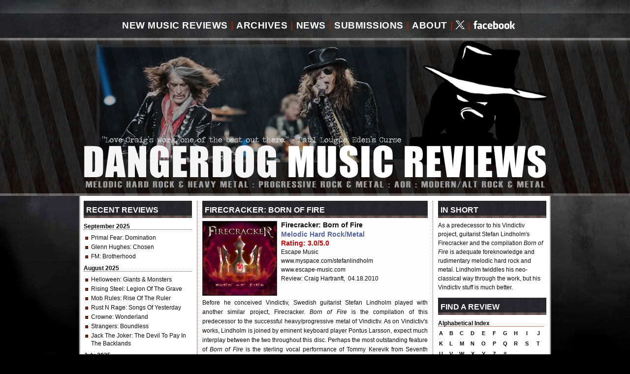

--- FILE ---
content_type: text/html; charset=UTF-8
request_url: https://dangerdog.com/2010-music-reviews/firecracker-born-of-fire-review.php
body_size: 5210
content:
<!DOCTYPE html PUBLIC "-//W3C//DTD XHTML 1.0 Strict//EN" "http://www.w3.org/TR/xhtml1/DTD/xhtml1-strict.dtd">
<html xmlns="http://www.w3.org/1999/xhtml" lang="en">
<head>
<title>Music Review : Firecracker Stefan Lindholm Born of Fire : Hard Rock, Heavy Metal, Progressive Metal, Progressive Rock, Alternative Rock Metal, CD Album Music Review</title>
<meta name="keywords" content="Firecracker, Born of Fire, Stefan Lindholm, music review, album review, melodic hard rock, progressive metal, progressive rock" />
<meta name="description" content="Before he conceived Vindictiv, Swedish guitarist Stefan Lindholm played with another similar project, Firecracker. <em>Born of Fire</em> is the compilation of this predecessor to the successful ..." />
<meta name="ROBOTS" content="index, follow" />
<meta name="Revisit-after" content="10 days" />
<meta http-equiv="Content-Type" content="text/html; charset=iso-8859-1" />
<link rel="alternate" type="application/rss+xml" title="Dangerdog Music Reviews" href="http://www.dangerdog.com/dangerdog-music-reviews-rss.xml" />
<link rel="shortcut icon" href="https://www.dangerdog.com/images/favicon.ico" type="image/x-icon" /> 
<link rel="stylesheet" href="https://www.dangerdog.com/css/default.css" />
<meta name="verify-v1" content="lUIc5Fzl0zoY6sVuslE3SS4Z1+YaxauombXcF3pXuuM=" />
<meta name="msvalidate.01" content="847F8B5E21FE87A5118029B045627708" />
<script type='text/javascript' src='https://platform-api.sharethis.com/js/sharethis.js#property=64b7f3b8c73e910012491751&product=sticky-share-buttons' async='async'></script>
<!-- Global site tag (gtag.js) - Google Analytics -->
<script async src="https://www.googletagmanager.com/gtag/js?id=UA-5608255-2"></script>
<script>
  window.dataLayer = window.dataLayer || [];
  function gtag(){dataLayer.push(arguments);}
  gtag('js', new Date());

  gtag('config', 'UA-5608255-2');
</script>
</head>

<body>
<div id="pagewidth">
  <div id="header">
		<div id="navigation"><a name="top" id="top"></a>
			<ul>
				<li><a href="http://www.dangerdog.com/index.php" title="New Hard Rock Heavy Metal Music Reviews">New Music Reviews</a></li>
				<li class="divider">|</li>
				<li><a href="http://www.dangerdog.com/review-archives.php" title="Rock Heavy Metal Music Review Archives">Archives</a></li>
				<li class="divider">|</li>
				<li><a href="http://www.facebook.com/dangerdogmusicreviews" title="Music Reviews Hard Rock Heavy Metal News" target="_blank">News</a></li>
				<li class="divider">|</li>
				<li><a href="http://www.dangerdog.com/submissions.php" title="Submit your artist band on Dangerdog Music Reviews">Submissions</a></li>
				<li class="divider">|</li>
				<li><a href="http://www.dangerdog.com/about.php" title="Information about Dangerdog Music Reviews">About</a></li>
				<li class="divider">|</li>
				<li><a href="http://www.twitter.com/dangerdogreview" title="Follow Dangerdog Music Reviews on Twitter" target="_blank"><img src="../social-media-images/x-white.gif" alt="Follow Us on Twitter" /></a></li>
			  <li class="divider">|</li>
                <li><a href="http://www.facebook.com/dangerdogmusicreviews" title="Follow Dangerdog Music Reviews on Facebook" target="_blank"><img src="../social-media-images/facebook-white.gif" alt="Follow Us on Facebook" /></a></li>
			</ul>
  </div>
    <a href="http://www.dangerdog.com/"><h1>New Music Reviews, Hard Rock, Heavy Metal, Progressive Rock, Progressive Metal, AOR, Alternative Rock, Alternative Metal</h1></a>
</div>
	<div id="container">
	<div id="left_column">
<div class="header">Recent Reviews</div>	
	<h3>September 2025</h3>
	<div class="underline"></div>
	<ul>
    <li><a href="/2025-music-reviews/primal-fear-domination.php">Primal Fear</a>: Domination</li>
    <li><a href="/2025-music-reviews/glenn-hughes-chosen.php">Glenn Hughes</a>: Chosen</li>
    <li><a href="/2025-music-reviews/fm-brotherhood.php">FM</a>: Brotherhood</li>
	</ul>
	
	<h3>August 2025</h3>
	<div class="underline"></div>
	<ul>
    <li><a href="/2025-music-reviews/helloween-giants-and-monsters.php">Helloween</a>: Giants & Monsters</li>
    <li><a href="/2025-music-reviews/rising-steel-legion-of-the-grave.php">Rising Steel</a>: Legion Of The Grave</li>
    <li><a href="/2025-music-reviews/mob-rules-rise-of-the-ruler.php">Mob Rules</a>: Rise Of The Ruler</li>
    <li><a href="/2025-music-reviews/rust-n-rage-songs-of-yesterday.php">Rust N Rage</a>: Songs Of Yesterday</li>
    <li><a href="/2025-music-reviews/crowne-wonderland.php">Crowne</a>: Wonderland</li>
    <li><a href="/2025-music-reviews/strangers-boundless.php">Strangers</a>: Boundless</li>
    <li><a href="/2025-music-reviews/jack-the-joker-the-devil-to-pay-in-the-backlands.php">Jack The Joker</a>: The Devil To Pay In The Backlands
</li>
</ul>

	<h3>July 2025</h3>
	<div class="underline"></div>
	<ul>
    <li><a href="/2025-music-reviews/honeymoon-suite-wake-me-up-when-the-sun-goes-down.php">Honeymoon Suite</a>: Wake Me Up When The Sun Goes Down
</li>
    <li><a href="/2025-music-reviews/ramonda-the-walls-are-crumbling-down.php">Ramonda</a>: The Walls Are Crumbling Down</li>
    <li><a href="/2025-music-reviews/scardust-souls.php">Scardust</a>: Souls</li>
    <li><a href="/2025-music-reviews/laguna-the-ghost-of-katrina.php">Laguna</a>: The Ghost Of Katrina</li>
    <li><a href="/2025-music-reviews/eternal-idol-behind-a-vision.php">Eternal Idol</a>: Behind A Vision</li>
    <li><a href="/2025-music-reviews/double-vision-2025.php">Double Vision</a>: Double Vision</li>
	</ul>
	
	<h3>April/May 2025</h3>
	<div class="underline"></div>
	<ul>
    <li><a href="/2025-music-reviews/the-speaker-wars-2025.php">The Speaker Wars</a>: The Speaker Wars</li>
    <li><a href="/2025-music-reviews/giant-stand-and-deliver.php">Giant</a>: Stand And Deliver</li>
    <li><a href="/2025-music-reviews/sign-of-the-wolf-2025.php">Sign Of The Wolf</a>: Sign Of The Wolf</li>
    <li><a href="/2025-music-reviews/harem-scarem-chasing-euphoria.php">Harem Scarem</a>: Chasing Euphoria</li>
    <li><a href="/2025-music-reviews/cosmic-cathedral-deep-water.php">Cosmic Cathedral</a>: Deep Water</li>
    <li><a href="/2025-music-reviews/beholder-in-the-temple-of-the-tyrant.php">Beholder</a>: In the Temple of the Tyrant</li>
    <li><a href="/2025-music-reviews/art-nation-the-ascendance.php">Art Nation</a>: The Ascendance</li>
    <li><a href="/2025-music-reviews/laurenne-louhimo-falling-through-stars.php">Laurenne/Louhimo</a>: Falling Through Stars</li>
    <li><a href="/2025-music-reviews/rockout-lets-call-it-rock-n-roll.php">Rock Out</a>: Let's Call It Rock N Roll</li>
    <li><a href="/2025-music-reviews/the-flower-kings-love.php">The Flower Kings</a>: Love</li>
    <li><a href="/2025-music-reviews/maestrick-espresso-della-vita-lunare.php">Maestrick </a>: Espresso Della Vita: Lunare</li>
	</ul>
	
	<h3>March 2025</h3>
	<div class="underline"></div>
	<ul>
    <li><a href="/2025-music-reviews/wet-apex.php">W.E.T.</a>: Apex</li>
    <li><a href="/2025-music-reviews/alliance-before-our-eyes.php">Alliance</a>: Before Our Eyes</li>
    <li><a href="/2025-music-reviews/ginevra-beyond-tomorrow.php">Ginevra</a>: Beyond Tomorrow</li>
    <li><a href="/2025-music-reviews/phil-x-and-the-drills-pow-right-in-the-kisser.php">Phil X & The Drills</a>:
	<br>Pow! Right In The Kisser</li>
    <li><a href="/2025-music-reviews/iq-dominion.php">IQ</a>: Dominion</li>
    <li><a href="/2025-music-reviews/heart-line-falling-heaven.php">Heart Line</a>: Falling Heaven</li>
    <li><a href="/2025-music-reviews/gotthard-stereo-crush.php">Gotthard</a>: Stereo Crush</li>
    <li><a href="/2025-music-reviews/defender-dying-to-live.php">Defender</a>: Dying To Live</li>
    <li><a href="/2025-music-reviews/streetlight-night-vision.php">Streetlight</a>: Night Vision</li>
	</ul>


	
	<p style="text-align:left;">[ <a href="../review-archives.php">More Music Reviews</a> ]</p>

		<br />
	</div>
<div id="middle_column">
	<div class="header">Firecracker: Born of Fire</div>
	<div class="albuminfo">
	    <img src="covers/firecracker-10.jpg" alt="Firecracker Born of Fire new music review"/>
	  	<h4>Firecracker: Born of Fire</h4>
		<h5>Melodic Hard Rock/Metal</h5>
		<h6>Rating: 3.0/5.0</h6>
		<p class="links" >
        Escape Music<br />
        <a target="_blank" href="http://www.myspace.com/stefanlindholm">www.myspace.com/stefanlindholm</a><br />
        <a target="_blank" href="http://www.escape-music.com/">www.escape-music.com</a><br />
		Review: Craig Hartranft,&nbsp;&nbsp;04.18.2010<br />
		

		</p>
	</div>
	<div class="clear"></div>
<p>Before he conceived Vindictiv, Swedish guitarist Stefan Lindholm played with another similar project, Firecracker. <em>Born of Fire</em> is the compilation of this predecessor to the successful heavy/progressive metal of Vindictiv. As on Vindictiv's works, Lindholm is joined by eminent keyboard player Pontus Larsson, expect much interplay between the two throughout this disc. Perhaps the most outstanding feature of <em>Born of Fire</em> is the sterling vocal performance of Tommy Kerevik from Seventh Wonder. He definitely has the skills, and should have been the first choice for Vindictiv.</p>
<p>While the Vindictiv albums showed major diversity, and strong progressive arrangements, <em>Born of Fire</em> is more traditional melodic hard rock and metal as Blind Date and Back Broken prove. The intricacies of prog are more subtle here, and you can here them on the song Second Self. Honestly, this disc seems more a showcase for Lindholm's twiddling and widdling neo-classical fret skills and lesser, Larsson's keyboard skills as the instrumental of track four (title: The Instru?) demonstrates. Otherwise, <em>Born of Fire</em> is merely adequate stuff. If anything, with Kerevik on vocals, <em>Born of Fire</em> sounds a bit like Supreme Majesty without the hooks.</p>
<p>In the end, Lindholm's Vindictiv is definitely more challenging and inspiring than Firecracker. This makes me wonder if Escape Music is merely capitalizing on, and profiting from, the success of Vindictiv. Shame on them. Nevertheless, <em>Born of Fire</em> shows Lindholm's vision for, and the roots of, his best accomplishment. If you're a fan of his Vindictiv project, then this is a must buy for you.</p>
  <div style="width: 458px; height: 60px; margin-bottom: 15px;">
<a href="http://www.craighartranft.net" title="CraigHartranft.net - New fiction, crime fiction by Craig Hartranft" target="_blank"><img src="/advertising_banners/craighartranft-banner-ad.jpg" alt="CraigHartranft.net - New fiction, crime fiction by Craig Hartranft" title="CraigHartranft.net - New fiction, crime fiction by Craig Hartranft" /></a>
</div>
<br>
<p><i>Note: All Amazon advertising in this review first benefits the artist, then Craig Hartranft also receives a residual. Click, and thanks for your support.</i></p>



</div>
	<div id="right_column">
	<div class="header">In Short</div>
<p>As a predecessor to his Vindictiv project, guitarist Stefan Lindholm's Firecracker and the compilation <em>Born of Fire</em> is adequate foreknowledge and rudimentary melodic hard rock and metal. Lindholm twiddles his neo-classical way through the work, but his Vindictiv stuff is much better.</p>
	<div class="header">Find A Review</div>
    <h3>Alphabetical Index</h3>
   <div class="underline"></div>

	<div id="alpha_table">

<table align="left" cellpadding="0" cellspacing="2">

    <tr>
    <td width="15" align="center"><a href="http://www.dangerdog.com/archives_a.php">a</a></td>
    <td width="15" align="center"><a href="http://www.dangerdog.com/archives_b.php">b</a></td>
    <td width="15" align="center"><a href="http://www.dangerdog.com/archives_c.php">c</a></td>
    <td width="15" align="center"><a href="http://www.dangerdog.com/archives_d.php">d</a></td>
    <td width="15" align="center"><a href="http://www.dangerdog.com/archives_e.php">e</a></td>

    <td width="15" align="center"><a href="http://www.dangerdog.com/archives_f.php">f</a></td>
    <td width="15" align="center"><a href="http://www.dangerdog.com/archives_g.php">g</a></td>
    <td width="15" align="center"><a href="http://www.dangerdog.com/archives_h.php">h</a></td>
    <td width="15" align="center"><a href="http://www.dangerdog.com/archives_i.php">i</a></td>
    <td width="18" align="center"><a href="http://www.dangerdog.com/archives_j.php">j</a></td>
	</tr>

	<tr>
    <td width="12" align="center"><a href="http://www.dangerdog.com/archives_k.php">k</a></td>
    <td width="15" align="center"><a href="http://www.dangerdog.com/archives_l.php">l</a></td>
    <td width="15" align="center"><a href="http://www.dangerdog.com/archives_m.php">m</a></td>
    <td width="15" align="center"><a href="http://www.dangerdog.com/archives_n.php">n</a></td>
    <td width="15" align="center"><a href="http://www.dangerdog.com/archives_o.php">o</a></td>

    <td width="15" align="center"><a href="http://www.dangerdog.com/archives_p.php">p</a></td>
    <td width="15" align="center"><a href="http://www.dangerdog.com/archives_q.php">q</a></td>
    <td width="15" align="center"><a href="http://www.dangerdog.com/archives_r.php">r</a></td>
	<td width="15" align="center"><a href="http://www.dangerdog.com/archives_s.php">s</a></td>
    <td width="15" align="center"><a href="http://www.dangerdog.com/archives_t.php">t</a></td>
	</tr>

  <tr>
    <td width="15" align="center"><a href="http://www.dangerdog.com/archives_u.php">u</a></td>
    <td width="15" align="center"><a href="http://www.dangerdog.com/archives_v.php">v</a></td>
    <td width="15" align="center"><a href="http://www.dangerdog.com/archives_w.php">w</a></td>
    <td width="15" align="center"><a href="http://www.dangerdog.com/archives_x.php">x</a></td>
    <td width="15" align="center"><a href="http://www.dangerdog.com/archives_y.php">y</a></td>

    <td width="15" align="center"><a href="http://www.dangerdog.com/archives_z.php">z</a></td>
    <td width="15" align="center"><a href="http://www.dangerdog.com/archives_0.php">#</a></td>
	
  </tr>
</table>
</div>
<div>
<script>
  (function() {
    var cx = '001899183843751884750:2uwycqx9t80';
    var gcse = document.createElement('script');
    gcse.type = 'text/javascript';
    gcse.async = true;
    gcse.src = 'https://cse.google.com/cse.js?cx=' + cx;
    var s = document.getElementsByTagName('script')[0];
    s.parentNode.insertBefore(gcse, s);
  })();
</script>
<gcse:search></gcse:search>
</div><!-- Appears on Individual Review Page -->
<style type="text/css">
<!--
.style2 {color: #660000}
-->
</style>
<style type="text/css">
<!--
.style2 {color: #660000}
-->
</style>
<div class="header">New & Notable</div>
		<a href="/2025-music-reviews/helloween-giants-and-monsters.php"><img class="aom" src="/2025-music-reviews/covers/helloween-25d.jpg" border="0" title="Read the Helloween: Giants & Monsters Review" alt="Read the Helloween: Giants & Monsters Album Review" /></a>
<p style="text-align:justify;">To paraphrase late night talk show host David Lettermen, my next artist needs little introduction. Germany's Helloween are practically the godfathers of traditional European power metal. This year they will the ... [ <a href="/2025-music-reviews/helloween-giants-and-monsters.php"><span class="style2">Read More</span></a> ]</p>
	</div>
</div>
</div>
<!-- Need to adjust left padding after adding or removing a link -->
<div id="footer">
		<div class="nav">
			<ul style="margin-left: 85px;">
				<li><a href="http://www.dangerdog.com/index.php" title="New Hard Rock Heavy Metal Music Reviews">New Music Reviews</a></li>
				<li class="divider">|</li>
				<li><a href="http://www.dangerdog.com/review-archives.php" title="Rock Heavy Metal Music Review Archives">Archives</a></li>
				<li class="divider">|</li>
				<li><a href="http://www.facebook.com/dangerdogmusicreviews" target="_blank" title="Comment Opinion Music Reviews Hard Rock Heavy Metal News">News</a></li>
				<li class="divider">|</li>
				<!--
				<li><a href="http://www.dangerdog.com/feedback.php" title="Contact Dangerdog Music Reviews">Feedback</a></li>
				<li class="divider">|</li>
				<li><a href="http://www.dangerdog.com/advertise-on-dangerdog-music-reviews.php" title="Advertise on Dangerdog Music Reviews">Advertise</a></li>
				<li class="divider">|</li>
				-->
				<li><a href="http://www.dangerdog.com/submissions.php" title="Submit your album for review on Dangerdog Music Reviews">Submissions</a></li>
				<li class="divider">|</li>
				<li><a href="http://www.dangerdog.com/about.php" title="About Dangerdog Music Reviews">About</a></li>
				<li class="divider">|</li>
				<li><a href="http://www.facebook.com/dangerdogmusicreviews" target="_blank" title="Become a Dangerdog Music Friend on Facebook">Facebook</a></li>
				<li class="divider">|</li>
				<li><a href="http://www.twitter.com/dangerdogreview" target="_blank" title="Follow Dangerdog Music Reviews on Twitter">Twitter</a></li>
			</ul>
  </div>
  <div style="clear:both;"></div>
  <div class="content" style="color:#FFFFFF; font-size:11px;">
Dangerdog Music Reviews&nbsp;&nbsp;::&nbsp;&nbsp;&copy;&nbsp;1999 - 2025 Craig S Hartranft&nbsp;&nbsp;::&nbsp;&nbsp;All Rights Reserved
<br />
No part of this this website, including design and music reviews,
<br />
may be reproduced in any form or by any means without
<br />
the prior written permission of the publisher.
<br />
CELEBRATING 18 YEARS!</div>
</div>
<br />
<!-- Global site tag (gtag.js) - Google Analytics 06.04.2019 -->
<script async src="https://www.googletagmanager.com/gtag/js?id=UA-5608255-2"></script>
<script>
  window.dataLayer = window.dataLayer || [];
  function gtag(){dataLayer.push(arguments);}
  gtag('js', new Date());

  gtag('config', 'UA-5608255-2');
</script>
<script type="text/javascript" src="//s7.addthis.com/js/300/addthis_widget.js#pubid=ra-5025652925ef5162"></script>
	<!--Column Container ends here-->
</body>
</html>